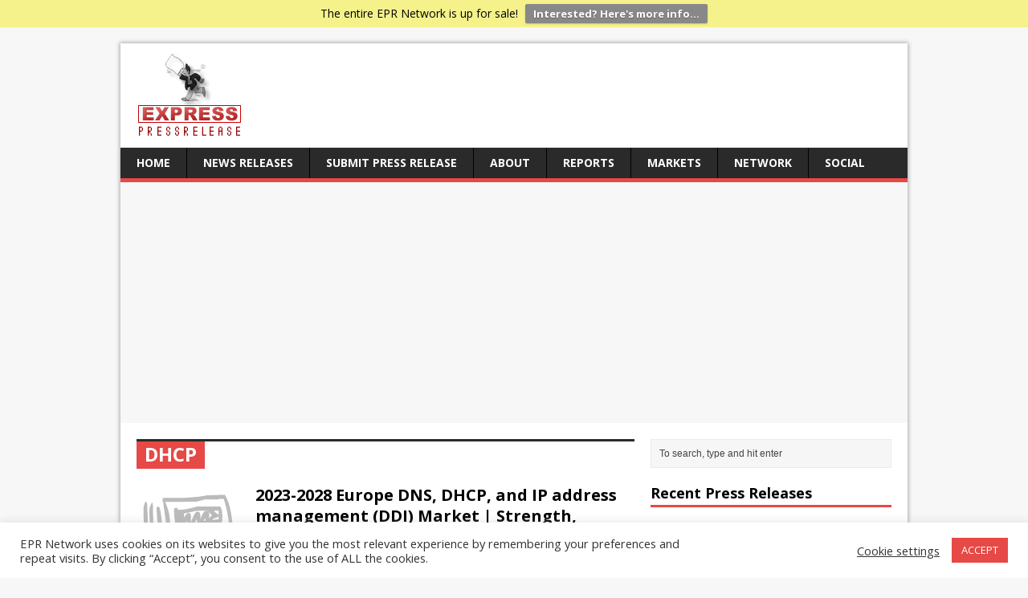

--- FILE ---
content_type: text/html; charset=utf-8
request_url: https://www.google.com/recaptcha/api2/aframe
body_size: 267
content:
<!DOCTYPE HTML><html><head><meta http-equiv="content-type" content="text/html; charset=UTF-8"></head><body><script nonce="bgBlVtYgFJlt9NRbrf9Lxw">/** Anti-fraud and anti-abuse applications only. See google.com/recaptcha */ try{var clients={'sodar':'https://pagead2.googlesyndication.com/pagead/sodar?'};window.addEventListener("message",function(a){try{if(a.source===window.parent){var b=JSON.parse(a.data);var c=clients[b['id']];if(c){var d=document.createElement('img');d.src=c+b['params']+'&rc='+(localStorage.getItem("rc::a")?sessionStorage.getItem("rc::b"):"");window.document.body.appendChild(d);sessionStorage.setItem("rc::e",parseInt(sessionStorage.getItem("rc::e")||0)+1);localStorage.setItem("rc::h",'1769463043602');}}}catch(b){}});window.parent.postMessage("_grecaptcha_ready", "*");}catch(b){}</script></body></html>